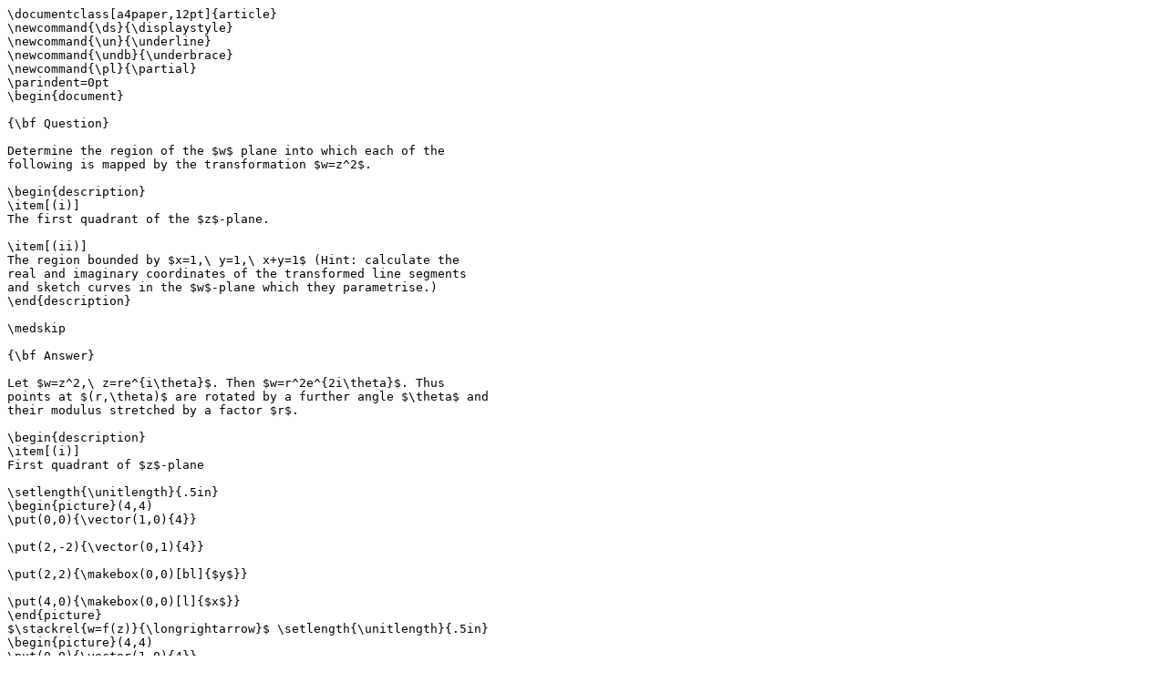

--- FILE ---
content_type: text/x-tex
request_url: http://edshare.soton.ac.uk/2547/3/MA3011aEx5qu2.tex
body_size: 3628
content:
\documentclass[a4paper,12pt]{article}
\newcommand{\ds}{\displaystyle}
\newcommand{\un}{\underline}
\newcommand{\undb}{\underbrace}
\newcommand{\pl}{\partial}
\parindent=0pt
\begin{document}

{\bf Question}

Determine the region of the $w$ plane into which each of the
following is mapped by the transformation $w=z^2$.

\begin{description}
\item[(i)]
The first quadrant of the $z$-plane.

\item[(ii)]
The region bounded by $x=1,\ y=1,\ x+y=1$ (Hint: calculate the
real and imaginary coordinates of the transformed line segments
and sketch curves in the $w$-plane which they parametrise.)
\end{description}

\medskip

{\bf Answer}

Let $w=z^2,\ z=re^{i\theta}$. Then $w=r^2e^{2i\theta}$. Thus
points at $(r,\theta)$ are rotated by a further angle $\theta$ and
their modulus stretched by a factor $r$.

\begin{description}
\item[(i)]
First quadrant of $z$-plane

\setlength{\unitlength}{.5in}
\begin{picture}(4,4)
\put(0,0){\vector(1,0){4}}

\put(2,-2){\vector(0,1){4}}

\put(2,2){\makebox(0,0)[bl]{$y$}}

\put(4,0){\makebox(0,0)[l]{$x$}}
\end{picture}
$\stackrel{w=f(z)}{\longrightarrow}$ \setlength{\unitlength}{.5in}
\begin{picture}(4,4)
\put(0,0){\vector(1,0){4}}

\put(2,-2){\vector(0,1){4}}

\put(2,2){\makebox(0,0)[bl]{$v$}}

\put(4,0){\makebox(0,0)[l]{$u$}}
\end{picture}

\vspace{2in}

All points in 1st quadrant occupy $r>0,\ 0 \leq \theta \leq
\ds\frac{\pi}{2}$. Thus all points in $w (=\rho e^{i\phi})$-plane
occupy $\rho >0,\ 0\leq \phi \leq \pi$, i.e., the upper half of
the $w$-plane.

\newpage
\item[(ii)]
Region bounded by $x=1,\ y=1m\ x+y=1$.

If $w=z^2$ we have

$$(u+iv)=(x+iy)(x+iy)=x^2-y^2+2ixy$$

Therefore $\left\{\begin{array} {rcl} u & = & x^2-y^2\\ v & = &
2xy \end{array} \right.$

Thus the lines

$x=1 \rightarrow \left\{\begin{array}{rcl} u & = & 1-y^2\\ v & = &
2y \end{array}\right\} \Rightarrow u=1-\ds\frac{v^2}{4}$

$y=1 \rightarrow \left\{\begin{array}{rcl} u & = & x^2-1\\ v & = &
2x \end{array}\right\} \Rightarrow u=\ds\frac{v^2}{4}-1$

$\begin{array} {rcl} x+y & = & 1\\\rm{or}\ y & = & 1-x
\end{array}\rightarrow \left\{\begin{array}{rcl} u & = & x^2-(1-x)^2\\ & =
& 2x-1\\ v & = & 2x(1-x)\\ & = & 2x-2x^2
\end{array}\right\} \Rightarrow v=\ds\frac{1}{2}(1-u^2)$

Thus we have:

(z)

\setlength{\unitlength}{.5in}
\begin{picture}(5,4)
\put(0,0){\vector(1,0){5}}

\put(2,-2){\vector(0,1){4}}

\put(2,1){\circle*{.125}}

\put(3,1){\circle*{.125}}

\put(3,0){\circle*{.125}}

\put(2,1){\line(1,0){1}}

\put(3,1){\line(0,-1){1}}

\put(3,0){\line(-1,1){1}}

\put(2,0){\makebox(0,0)[tr]{$0$}}

\put(2,1){\makebox(0,0)[br]{$A$}}

\put(2,1){\makebox(0,0)[tr]{$1$}}

\put(3,1){\makebox(0,0)[bl]{$C$}}

\put(3,0){\makebox(0,0)[bl]{$B$}}

\put(3,0){\makebox(0,0)[tl]{$1$}}

\put(2,2){\makebox(0,0)[bl]{$y$}}

\put(5,0){\makebox(0,0)[l]{$x$}}

\put(2.5,1){\makebox(0,0)[b]{$y=1$}}

\put(3,.5){\makebox(0,0)[l]{$x=1$}}

\put(2.5,.5){\makebox(0,0)[tr]{$x+y=1$}}
\end{picture}
$\stackrel{w=z^2}{\longrightarrow}$

PICTURE \vspace{2in}

Pick a points inside the region $ABC$ to see where it goes and
confirm $ABC \rightarrow A'B'C'$ shaded region.

Note that $w'=f(z)=2z$, so unless $z=0$ the local angles should be
conserved.

Thus is $\angle BAC=\angle ABC=\ds\frac{\pi}{4}$

then $\angle B'A'C'$ (or the tangents' angle at $A'$) is
$\ds\frac{\pi}{4}$

\ \ \ \ $\angle A'B'C'$ (or the tangents' angle at $B'$) is
$\ds\frac{\pi}{4}$

Similarly $\angle ACB=\ds\frac{\pi}{2}$ and $\angle A'C'B'$ is
$\ds\frac{\pi}{2}$
\end{description}

\end{document}
